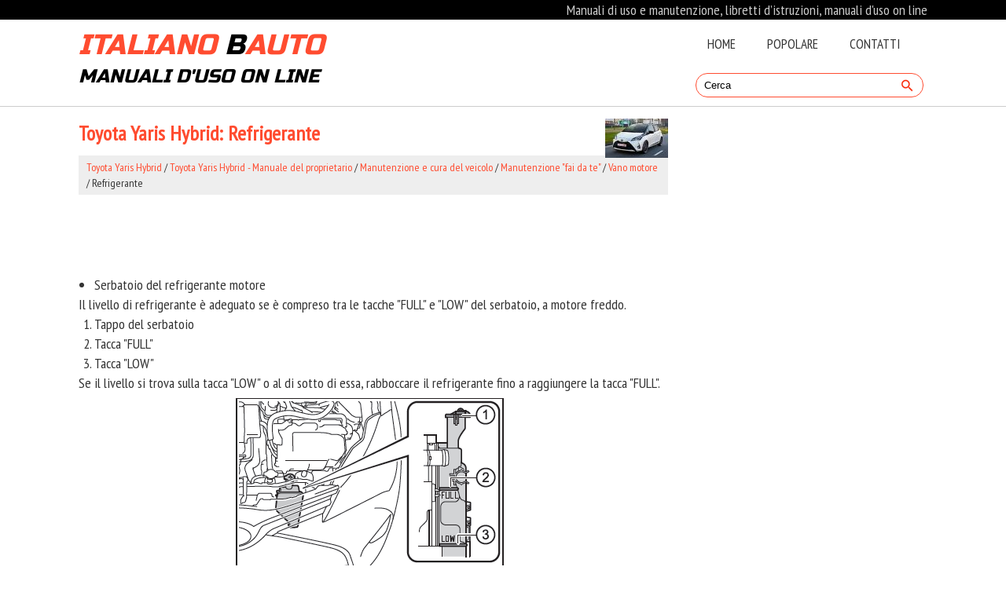

--- FILE ---
content_type: text/html
request_url: https://www.italianobauto.net/toyota_yaris_hybrid-5/refrigerante-964.html
body_size: 4431
content:
<!DOCTYPE html>
<html lang="it">
<head>
<meta charset="UTF-8">
<title>Toyota Yaris Hybrid: Refrigerante - Vano motore - Manutenzione "fai da te" - Manutenzione e cura
del veicolo - Toyota Yaris Hybrid - Manuale del proprietario</title>
<link href="css/cssbit.css" rel="stylesheet" type="text/css" media="all" />
<link href="media-queries.css" rel="stylesheet" type="text/css" media="all" />
<meta name="viewport" content="width=device-width, initial-scale=1.0">
<link rel="shortcut icon" href="favicon.ico" type="image/x-icon">
<script async src="//pagead2.googlesyndication.com/pagead/js/adsbygoogle.js"></script>

<script>
     (adsbygoogle = window.adsbygoogle || []).push({
          google_ad_client: "ca-pub-3862022578288106",
          enable_page_level_ads: true
     });
</script>

</head>
<body>
<script>(function(d, s, id) {
  var js, fjs = d.getElementsByTagName(s)[0];
  if (d.getElementById(id)) return;
  js = d.createElement(s); js.id = id;
  js.src = 'https://connect.facebook.net/it_IT/sdk.js#xfbml=1&version=v3.2';
  fjs.parentNode.insertBefore(js, fjs);
}(document, 'script', 'facebook-jssdk'));</script>

<div class="black">
<div class="container">
<div align="right" style="color:#ccc;">Manuali di uso e manutenzione, libretti d’istruzioni, manuali  d'uso on line</div>
</div>
</div>

<div class="line">
<div class="container">

<a href="/" class="logo">
<em>
Italiano <span>b</span>auto<br /><p class="span2">manuali  d'uso on line</p>
</em>
</a>


<div class="menu1">
<ul>
	<li><a href="/">Home</a></li>
	<!--<li><a href="/new.html">Nuovo</a></li> -->
	<li><a href="/top.html">Popolare</a></li>
	<!--<li><a href="/sitemap.html">Mappa del sito</a></li> -->
	<li><a href="/contacts.html">Contatti</a></li>
<div class="clear"></div>
</ul>

<div class="search" title="">
	<form method="get" class="searchform" action="/search.php">
	    <input class="searchinput1" value="Cerca" type="text" onblur="if (this.value == '')  {this.value = 'Cerca';}" onfocus="if (this.value == 'Cerca') {this.value = '';}">
    	<input src="images/search.png" class="search-input-image" type="image" title="">
    	<div style="clear: both"></div>
	</form>
</div>

</div>

<div class="clear"></div>
</div>
</div>




<div class="container">
	<div class="contentblock">
		<h1><img src="images/pages/small/5.jpg" alt="Toyota Yaris Hybrid: Refrigerante - Vano motore - Manutenzione "fai da te" - Manutenzione e cura
del veicolo - Toyota Yaris Hybrid - Manuale del proprietario" align=right style="margin: 0 0 0 0">Toyota Yaris Hybrid: Refrigerante</h1>
		<div class="navig"><div style="padding:5px 10px; font-size:14px;"><a href="/toyota_yaris_hybrid-5.html">Toyota Yaris Hybrid</a> / <a href="/toyota_yaris_hybrid-5/toyota_yaris_hybrid_manuale_del_proprietario-798.html">Toyota Yaris Hybrid - Manuale del proprietario</a> / <a href="/toyota_yaris_hybrid-5/manutenzione_e_cura_del_veicolo-953.html">Manutenzione e cura
del veicolo</a> / <a href="/toyota_yaris_hybrid-5/manutenzione_fai_da_te_-958.html">Manutenzione "fai da te"</a> / <a href="/toyota_yaris_hybrid-5/vano_motore-962.html">Vano motore</a> /  Refrigerante</div></div>
		<div style="padding:6px 0;"><script async src="//pagead2.googlesyndication.com/pagead/js/adsbygoogle.js"></script>
<!-- italianobauto.net top adaptiv -->
<ins class="adsbygoogle banner3"
     style="display:block"
     data-ad-client="ca-pub-3862022578288106"
     data-ad-slot="9956018902"></ins>
<script>
(adsbygoogle = window.adsbygoogle || []).push({});
</script></div>
		<p><ul>
	<li>Serbatoio del refrigerante motore</li>
</ul>
<p>Il livello di refrigerante &egrave; adeguato se &egrave; compreso tra le tacche "FULL" e
"LOW" del serbatoio, a motore freddo.</p>
<ol>
	<li>Tappo del serbatoio</li>
	<li>Tacca "FULL"</li>
	<li>Tacca "LOW"</li>
</ol>
<p>Se il livello si trova sulla tacca
"LOW" o al di sotto di essa,
rabboccare il refrigerante fino a
raggiungere la tacca "FULL".</p>
<p align="center">
<img border="0" src="images/refrigerante-964/798/4/index.81.gif" alt="Refrigerante"></p>
<ul>
	<li>Serbatoio refrigerante unit&agrave; di controllo alimentazione</li>
</ul>
<p>Il livello di refrigerante &egrave; adeguato se &egrave; compreso tra le tacche "F" e "L" 
del
serbatoio, quando il sistema ibrido &egrave; freddo.</p>
<ol>
	<li>Tappo del serbatoio</li>
	<li>Linea "F"</li>
	<li>Linea "L"</li>
</ol>
<p>Se il livello si trova sulla tacca "L" o
al di sotto di essa, rabboccare del
refrigerante fino a raggiungere la
tacca "F".</p>
<p align="center">
<img border="0" src="images/refrigerante-964/798/4/index.82.gif" alt="Refrigerante"></p>
<p>&#9632; Scelta del refrigerante</p>
<p>Utilizzare soltanto "Toyota Super Long Life Coolant" "Refrigerante di durata 
extralunga
Toyota" o un refrigerante a base di glicole etilenico non contenente silicati,
ammine, nitriti e borati con tecnologia acida organica ibrida a lunga durata.</p>
<p>
Il "Toyota Super Long Life Coolant" "Refrigerante di durata extra-lunga Toyota" 
&egrave; una
miscela contenente il 50% di refrigerante e il 50% di acqua deionizzata. 
(Temperatura
minima: -35C)
Per ulteriori informazioni sul refrigerante, contattare un qualsiasi 
concessionario
autorizzato Toyota o officina, o un altro professionista adeguatamente 
qualificato e
attrezzato.</p>
<p>&#9632; Se il livello di refrigerante si riduce sensibilmente poco dopo il rabbocco</p>
<p>Controllare visivamente il radiatore, i tubi flessibili, i tappi del 
serbatoio del liquido
refrigerante motore/unit&agrave; di controllo alimentazione, il rubinetto di scarico e 
la pompa
dell'acqua.</p>
<p>
Se non si riesce a trovare la perdita, un qualsiasi concessionario autorizzato 
Toyota o
officina, o un altro professionista adeguatamente qualificato e attrezzato, sar&agrave; 
in grado
di provare il tappo e di controllare eventuali perdite nel sistema di 
raffreddamento.</p>
<div style="border-style: solid; border-width: 1px; padding-left: 4px; padding-right: 4px; padding-top: 1px; padding-bottom: 1px">
	<blockquote>
		<p><strong>AVVISO</strong></p>
		<p>&#9632; In caso di surriscaldamento del sistema ibrido</p>
		<p>Non rimuovere i tappi del serbatoio del liquido refrigerante 
		motore/unit&agrave; di controllo
		alimentazione.</p>
<p>
		Il sistema di raffreddamento potrebbe essere sotto pressione e, 
		togliendo il tappo,
		potrebbero fuoriuscire schizzi di refrigerante bollente, che 
		causerebbero lesioni
		gravi, quali ad esempio ustioni.</p>
	</blockquote>
</div>
<p>&nbsp;</p>
<div style="border-style: solid; border-width: 1px; padding-left: 4px; padding-right: 4px; padding-top: 1px; padding-bottom: 1px">
	<blockquote>
		<p><strong>NOTA</strong></p>
		<p>&#9632; Quando si rabbocca refrigerante</p>
		<p>Il refrigerante non &egrave; n&eacute; acqua naturale, n&eacute; soltanto un antigelo. Per 
		garantire una
		corretta lubrificazione, una protezione anticorrosiva e un adeguato 
		raffreddamento, &egrave;
		necessario utilizzare la corretta miscela di acqua ed antigelo. Leggere 
		l'etichetta
		dell'antigelo o del refrigerante.</p>
		<p>&#9632; Se si versa accidentalmente del refrigerante</p>
		<p>Accertarsi di asportarlo con acqua al fine di prevenire danni ai 
		componenti e alla
		vernice.</p>
	</blockquote>
</div><ul></ul></table></ul><div style="clear:both"></div><div style="padding:7px 0;" align="center"><script async src="//pagead2.googlesyndication.com/pagead/js/adsbygoogle.js"></script>
<!-- italianobauto.net bot adaptiv -->
<ins class="adsbygoogle"
     style="display:block"
     data-ad-client="ca-pub-3862022578288106"
     data-ad-slot="7906115227"
     data-ad-format="auto"
     data-full-width-responsive="true"></ins>
<script>
(adsbygoogle = window.adsbygoogle || []).push({});
</script></div><div class="fb-comments" data-href="http://www.italianobauto.net/toyota_yaris_hybrid-5/refrigerante-964.html" data-numposts="7" width="100%" order_by="reverse_time"></div>

<div class="navil">

	<a href="/toyota_yaris_hybrid-5/olio_motore-963.html" style="text-decoration:none">
	<h4>Olio motore</h4>
	</a>
   <p>Con il motore a temperatura di funzionamento e spento, controllare il livello
dell'olio sull'astina.
&#9632; Controllo dell'olio motore

	Parcheggiare il veicolo in piano. Dopo aver scaldato il mo ...</p></div>
<div class="navir">

	<a href="/toyota_yaris_hybrid-5/radiatore_e_condensatore-965.html" style="text-decoration:none">
	<h4>Radiatore e condensatore</h4>
	</a>
  <p>Controllare il radiatore e il condensatore e rimuovere eventuali corpi 
estranei.

Se una qualsiasi delle parti sopra elencate risulta molto sporca oppure non si
&egrave; certi della sua condizion ... </p></div>
<div style="clear:both"></div><div style="margin-top:0px;">
   <h6 style="margin:5px 0px;">Leggi anche:</h6><p><a href="/fiat_idea-1/interventi_aggiuntivi-83.html"><span>Fiat Idea. Interventi aggiuntivi</span></a><br>
   	Ogni 1.000 km o prima di lunghi viaggi controllare ed eventualmente 
ripristinare:

	livello liquido di raffreddamento motore;
	livello liquido freni;
	livello liquido lavacristallo;
	pressione  ...
   	</p><p><a href="/renault_clio-2/tendina_parasole_del_tettuccio-163.html"><span>Renault Clio. Tendina parasole del tettuccio</span></a><br>
   	

Tendina del tetto in vetro fisso

	Apertura: spingete la maniglia 1 verso l’alto, poi 
	accompagnatela fino alla completa apertura;
	Chiusura: tirate la maniglia 1 fino ad agganciarla nel fe ...
   	</p><p><a href="/opel_corsa-4/riavvio_del_motore_mediante_il_sistema_start_stop-633.html"><span>Opel Corsa. Riavvio del motore mediante il
sistema Start-stop</span></a><br>
   	La leva del cambio deve essere in
folle per abilitare un riavvio automatico.

Se una delle seguenti condizioni si
verifica durante un Autostop, il
motore viene avviato automaticamente
mediante i ...
   	</p></div>
<script>
// <!--
document.write('<iframe src="counter.php?id=964" width=0 height=0 marginwidth=0 marginheight=0 scrolling=no frameborder=0></iframe>');
// -->

</script>
</p>
	</div>
	<div class="sidemanu">
	<div style="padding:6px 0;"><script async src="//pagead2.googlesyndication.com/pagead/js/adsbygoogle.js"></script>
<!-- italianobauto.net link adaptiv -->
<ins class="adsbygoogle"
     style="display:block"
     data-ad-client="ca-pub-3862022578288106"
     data-ad-slot="5088380192"
     data-ad-format="link"
     data-full-width-responsive="true"></ins>
<script>
(adsbygoogle = window.adsbygoogle || []).push({});
</script></div>
		<h3>Veicoli</h3>
			<ul>
				<li><a href="/citroen_ds3-8.html">Citroën DS3</a></li>
				<li><a href="/fiat_idea-1.html">Fiat Idea</a></li>
				<li><a href="/ford_fiesta-3.html">Ford Fiesta</a></li>
				<li><a href="/hyundai_i20-6.html">Hyundai i20</a></li>
				<li><a href="/kia_rio-7.html">KIA Rio</a></li>
				<li><a href="/mercedes_benz_classe_b-9.html">Mercedes-Benz Classe B</a></li>
				<li><a href="/opel_corsa-4.html">Opel Corsa</a></li>
				<li><a href="/renault_clio-2.html">Renault Clio</a></li>
				<li><a href="/toyota_yaris_hybrid-5.html">Toyota Yaris Hybrid</a></li>
			</ul>
			<div><!--LiveInternet counter--><a href="https://www.liveinternet.ru/click"
target="_blank"><img id="licntE2E2" width="88" height="31" style="border:0"
title=""
src="[data-uri]"
alt=""/></a><script>(function(d,s){d.getElementById("licntE2E2").src=
"https://counter.yadro.ru/hit?t11.1;r"+escape(d.referrer)+
((typeof(s)=="undefined")?"":";s"+s.width+"*"+s.height+"*"+
(s.colorDepth?s.colorDepth:s.pixelDepth))+";u"+escape(d.URL)+
";h"+escape(d.title.substring(0,150))+";"+Math.random()})
(document,screen)</script><!--/LiveInternet-->
</div>
	</div>
	<div class="clear"></div>
</div>

<footer id="footer">
<div class="container">
<a href="/">www.italianobauto.net</a> |  &copy; 2018 Tutti i diritti riservati.<br />0.0182
</div>
</footer>

</body>

--- FILE ---
content_type: text/html; charset=utf-8
request_url: https://www.google.com/recaptcha/api2/aframe
body_size: 268
content:
<!DOCTYPE HTML><html><head><meta http-equiv="content-type" content="text/html; charset=UTF-8"></head><body><script nonce="0KeljxCkxCzsGaHxYlFXAA">/** Anti-fraud and anti-abuse applications only. See google.com/recaptcha */ try{var clients={'sodar':'https://pagead2.googlesyndication.com/pagead/sodar?'};window.addEventListener("message",function(a){try{if(a.source===window.parent){var b=JSON.parse(a.data);var c=clients[b['id']];if(c){var d=document.createElement('img');d.src=c+b['params']+'&rc='+(localStorage.getItem("rc::a")?sessionStorage.getItem("rc::b"):"");window.document.body.appendChild(d);sessionStorage.setItem("rc::e",parseInt(sessionStorage.getItem("rc::e")||0)+1);localStorage.setItem("rc::h",'1762185255665');}}}catch(b){}});window.parent.postMessage("_grecaptcha_ready", "*");}catch(b){}</script></body></html>

--- FILE ---
content_type: text/css
request_url: https://www.italianobauto.net/toyota_yaris_hybrid-5/css/cssbit.css
body_size: 1154
content:
@import url('https://fonts.googleapis.com/css?family=Oswald');
@import url('https://fonts.googleapis.com/css?family=Russo+One');
@import url('https://fonts.googleapis.com/css?family=PT+Sans+Narrow');

* {
    margin: 0;
    padding: 0;
}

html {
}
body {
    font-family: 'PT Sans Narrow', sans-serif;
    font-size: 18px;
    line-height: 1.42857143;
    color: #333;
    background-color: #fff;
}



a{
    color: #ff4c30;	text-decoration:none;
}
a:hover{	color: #ff4c30;	text-decoration:none;
}

h1{
	font-size:26px;
	color: #ff4c30;
	padding:10px 0;
}


h2{	font-size:28px;	color: #ff4c30;
}

h3{	font-size:24px;
color: #000;
}

h4{	font-size:18px;
	color: #ff4c30;
}

h6{
	font-size:16px;
	color: #ff4c30;
}

.clear{	clear:both;}

.container {	margin:0 auto;
    width: 1080px;
}

tr, td{ padding:5px; }

.black{	background:#000;
	height:25px;}
table{	margin:8px 0;}

.line{	border-bottom:1px solid #ccc;
	margin:0 0 5px 0;
}

.logo{	float:left;	padding:15px 0;	display:block;	font-weight: 400;
	font-style: normal;
	font-family: 'Russo One', sans-serif;
	color: #ff4c30;
	font-size: 36px;
	line-height: 1;
	letter-spacing: 0px;
	text-transform:uppercase;}


.logo:hover{
color: #ff4c30;
}

.logo span{

color: #000;

}
.span2{font-size: 24px;
color: #000;
padding:10px 0;}

.menu1{	padding:0px 0 0 0;     float:right;
     width:300px;}

.menu1 ul{
    padding:0;
}

.menu1 ul li{
    list-style-type:none;
    float:left;
}

.menu1 ul li a{
    display:block;
    padding:20px 20px;
    font-family: 'PT Sans Narrow', sans-serif;
    font-weight: 400;
	font-style: normal;
	color: #333333;
	text-decoration: none;
	line-height: 1.25;
	font-size: 17px;
	text-transform:uppercase;
	margin:1px 0;
}


.menu1 ul li a:hover{
	color: #ff4c30;
	border-bottom:1px solid #ccc;
	margin:1px 0  0 0;
}

.contentblock{     float:left;
     width:750px;}

.sidemanu{
     float:right;
     width:300px;
}

.sidemanu ul, .contentblock ul {
     padding-left:20px;
}

.sidemanu ul li{
	color:#ff4c30;
}

.sidemanu ul li a{
    font-weight: 700;
}

#footer{	margin-top:10px;	padding:20px 0;
	color:#fff;
	background:#ff4c30;}

#footer a{
	color:#fff;
}

.navig{	background:#eee;}

tr, td {
	padding:5px;
}


.search{
	float:left;
	margin:0px 0 0 0px;
	width:100%;
}

.searchform{
	margin:5px;
	padding:0px 5px 0px 10px;
	border:1px solid #ff4c30;
	border-radius:20px;
}

.searchinput1{
	background: none;
	border: 0;
	margin: 0;
	outline: none;
	padding: 7px 0 0 0;
	line-height:1;
	vertical-align: top;
	width:90%;

}

.search-input-image{
	padding:7px 5px 0 0;
}


/*Bottom left-right navigation*/

.navil, .navir{
	width:45%;
	margin:1%;
	padding:1%;
	border:1px solid #ccc;
	float:left;
}
.navil a{
	background:url('../images/prev.png') top left no-repeat;
	padding-left:30px;
	min-height:35px;
}
.navir a{
	background:url('../images/next.png') top right no-repeat;
	padding-right:30px;
	min-height:50px;
}
.navil h4, .navir h4{
	margin:5px 0;
}
.navil p, .navir p{
	line-height:1.2;
	text-align:left;
	margin:5px 0;
}
.navil a, .navir a{
	display:block;
}
/*End Bottom left-right navigation*/

.contentblock ul, .contentblock ol{	padding-left:20px;}
.banner3 {	height:90px;
	width:100%;
}


--- FILE ---
content_type: text/css
request_url: https://www.italianobauto.net/toyota_yaris_hybrid-5/media-queries.css
body_size: 355
content:
@media screen and (max-width: 768px) {
.container {
    width: 96%;
    margin:0 auto;
}

.black{
	display:none;
}

.menu1 {	width: 100%;
	height:auto;
    float: left;
	overflow:hidden;
	padding-top:0;
}

.menu1 ul {
    padding-left:0px;
    display:flex;
}

.menu1 ul li {
    flex-grow:1;
}


.menu1 ul li a{
    padding:10px 15px;

}
tr, td{ padding:8px; }

.contentblock, .sidemanu{
	width: 100%;
    padding: 0px;
    float: none;
}
.container img{
        max-width:100%;
        height:auto;
    }

.logo{	padding:5px 0;
	font-size: 26px;
}

.span2{
font-size: 18px;
}

h1{	padding:0;}

#h1paintimg{	margin-top:0;}




}